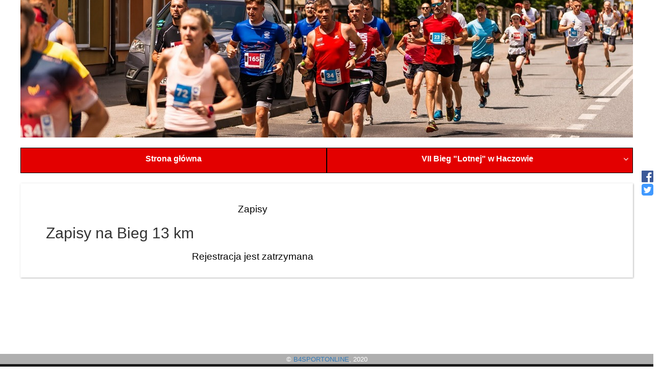

--- FILE ---
content_type: text/html; charset=UTF-8
request_url: https://b4sportonline.pl/bieg_lotnej/zapisy_na_bieg_13_km
body_size: 5529
content:

<!DOCTYPE html>
<html>
    <head>
        <script></script> 

        <script src="/users-folder/719/templates/B4SportHoryzontalTemplate/js/jquery-2.1.4.min.js"></script>
<script src="/users-folder/719/templates/B4SportHoryzontalTemplate/js/bootstrap.min.js"></script>
<script src="/users-folder/719/templates/B4SportHoryzontalTemplate/js/accordion.js"></script>
<script src="/users-folder/719/templates/B4SportHoryzontalTemplate/js/jquery-ui.min.js"></script>
<script src="/users-folder/719/templates/B4SportHoryzontalTemplate/js/userscripts.js"></script>
<script src="/js/validator.js"></script>
<script src="/js/ascripts.js"></script>
<script src="/js/scripts.js"></script>
<script src="/js/jquery.mask.js"></script>
<script src="/js/jquery.actual/jquery.actual.js"></script>
<script src="/js/Udao/client.js"></script>

        <link rel="stylesheet" href="/users-folder/719/templates/B4SportHoryzontalTemplate/css/bootstrap.min.css">
<link rel="stylesheet" href="/users-folder/719/templates/B4SportHoryzontalTemplate/css/font-awesome.css">
<link rel="stylesheet" href="/css/ckeditor.css">
<link rel="stylesheet" href="/css/style.css">
<link rel="stylesheet" href="/users-folder/719/templates/B4SportHoryzontalTemplate/css/style.css">
<link rel="stylesheet" href="/css/Registration/client.css">
<link rel="stylesheet" href="/css/Shop/client.css">
<link rel="stylesheet" href="/css/Udao/client.css">
<link rel="stylesheet" href="/css/Sponsors/client.css">
<link rel="stylesheet" href="/css/ParticipantsCounter/client.css">
<link rel="stylesheet" href="/css/News/client.css">
<link rel="stylesheet" href="/jquery-ui-1.11.4.custom/jquery-ui.min.css">

        <meta charset="UTF-8">
		<meta name="viewport" content="width=device-width, initial-scale=1">
        <title>Bieg Lotnej - Zapisy</title>
		
            <meta property="fb:app_id" content="444501528047842"/> 
            <meta property="og:url" content="https://b4sportonline.pl//bieg_lotnej/zapisy_na_bieg_13_km"/> 
            <meta property="og:type" content="website"/> 
            <meta property="og:title" content="Bieg Lotnej - Zapisy"/> 
            <meta property="og:image" content="https://b4sportonline.pl/users-folder/719/og-imgs/74895caca8d579f38989bd29ff64182dc3cd6.jpg?t=1105765199"/>
            <meta property="og:image:width" content="2028" /> 
                    <meta property="og:image:height" content="1352" /><meta property="og:description" content=""/>
                                <style>
body {
	background-size:100% 100%;background-position:center center;background-attachment:fixed;
	background-repeat:no-repeat;
	background-color:rgb(255, 255, 255)
}
.header,.additional-header {
	background-color:rgba(255, 255, 255, 0.55);
	font-family:Arial, sans-serif;
	font-size:10pt;
	color:rgb(99, 106, 109);
	text-align:left;
	background-image:url("/images/users/719/header_07052412253139255.jpg");background-size:100% 100%;background-size:cover;background-position:center center;;
	height:270px
}
ul.menu-nav li a, ul.menu-nav ul li a, .mobile-navigation, .mobile-navigation li, .mobile-navigation a, ul.menu-nav-mobile {
	background-color:rgb(227, 0, 0);
	color:rgb(255, 255, 255);
	font-family:Arial, sans-serif;
	font-size:12pt;
	border-color:rgb(0, 0, 0);
	active-background-color:rgb(51, 51, 51)
}
.content {
	color:rgb(51, 51, 51);
	font-size:12pt;
	font-family:Arial, sans-serif;
	background-color:rgba(255, 255, 255, 0.55)
}
.content h3 {
	text-align:center;
	color:#000;
	font-family:Arial, sans-serif;
	font-size:14pt
}
iframe {
	background-color:transparent
}
.content a {
	color:rgb(0, 0, 0);
	font-size:12pt;
	text-decoration:none
}
.content a:hover {
	text-decoration:underline;
	color:rgb(205, 0, 0)
}
.step-active, .unactivebody {
	color:rgb(255, 255, 255)
}
.step-active {
	background-image:url("/images/users/719/firstStepActive_1715077531.6542236.png")
}
.unactivebody {
	background-image:url("/images/users/719/unactiveArrowBackground_1715077531.6779977.png")
}
.unactivetail {
	background-image:url("/images/users/719/unactiveArrowTail_1715077531.6928716.png")
}
.active0 {
	background-image:url("/images/users/719/activeArrowTail_1715077531.6715403.png")
}
.footer {
	background-color:rgb(175, 175, 175);
	color:rgb(255, 255, 255);
	text-align:center;
	font-size:10pt
}
.contacts {
	color:#000
}
input.big {
	color:#000
}
.dataTable, .dataTable .odd, .dataTable .even {
	background-color:rgb(255, 255, 255);
	color:#000
}

</style>

<meta name="theme-color" content="#e30000">
    <!-- Google Tag Manager -->
        <script>(function(w,d,s,l,i){w[l]=w[l]||[];w[l].push({'gtm.start':
        new Date().getTime(),event:'gtm.js'});var f=d.getElementsByTagName(s)[0],
        j=d.createElement(s),dl=l!='dataLayer'?'&l='+l:'';j.async=true;j.src=
        'https://www.googletagmanager.com/gtm.js?id='+i+dl;f.parentNode.insertBefore(j,f);
        })(window,document,'script','dataLayer','GTM-MWDKJP8');</script>
        <!-- End Google Tag Manager -->
</head>

<body>
<!-- Google Tag Manager (noscript) -->
        <noscript><iframe src="https://www.googletagmanager.com/ns.html?id=GTM-MWDKJP8" 
        height="0" width="0" style="display:none;visibility:hidden"></iframe></noscript>
        <!-- End Google Tag Manager (noscript) -->
    
     <div class="container">
        <div class="header row hidden-xs"  style="overflow:visible">
            <nav style='margin:0;' >
                <div class="container-fluid">
                    <div class="navbar-header col-md-2">
                                            </div>
                    <div class="col-md-7 col-xs-12 header-title centered">
                        <h1></h1>                    </div>
                    <div class="col-md-2 col-md-offset-1 col-xs-12 header-contact centered"  style="overflow:visible">
                        <div>
                                                </div>
                        <span  class="ck-content ck-content " ></span>                        <!--<div class='row'>
    <h3 class='text-center text-danger'>Likes</h3>
</div>-->

<style>
    .social, .social-drop-down{
        list-style: none;
        padding: 0;
        margin: 0;
        transition: all, 500ms, ease-out;
        -webkit-transition: all, 500ms, ease-out;
        -moz-transition: all, 500ms, ease-out;
        -o-transition: all, 500ms, ease-out;
        -ms-transition: all, 500ms, ease-out;
    }
    .social li{
        display: block;
        float: left;
        padding-right: .8em;
        text-align: center;
    }
    .social li a {
        display: block;
        width: 50px;
        height: 50px;
        line-height: 50px;
        color: #fff;
        background: #3498db;
        position: relative;
        -webkit-transition: all .5s linear;
        transition: all .5s linear;
        float: left;
    }
    .social .facebook{
        background: #3b5998;
    }
    a.facebook.styleIconsOnly.styleBrandColors {
        color: #3b5998;
    }
    .social .twitter{
        background: #4099FF;
    }
    a.twitter.styleIconsOnly.styleBrandColors{
        color: #4099FF;
    }
    .social .facebook:hover,
    .social .twitter:hover,
    .social .facebook:focus,
    .social .twitter:focus
    {
        opacity: 0.7;
        text-decoration: none;
    }
    .box-counter-sm{
        position: relative;
        font-size: .85em;
        float: right;
        padding: 10px;
        background: #fff;
        /* border: #949494 1px solid; */
        width: 50px;
        height: 50px;
        line-height: 28px;
    }
    span.box-counter-sm:before {
        content: " ";
        width: 10px;
        height: 10px;
        position: absolute;
        background: #fff;
        right: 45px;
        top: 20px;
        display: block;
        transform: rotate(45deg);
    }
    .styleRounded ~ .box-counter-sm{
        top: 5px;
        border-radius: 0 30px 30px 0px;
        left: -21px;
    }
    .styleRadius ~ .box-counter-sm{
        top: 5px;
        border-radius: 0 5px 5px 0px;
        left: -5px;
    }
    a.styleRounded {
        border-radius: 50%;
        margin: 5px 1px;
    }
    a.styleRadius {
        border-radius: 5px;
        margin: 5px 1px;
    }
    ul.social.viewLeftSide{
        position: fixed;
        left:0;
        top:50%;
        transform: translateY(-50%);
        z-index: 9999;
    }
    .social-drop-down {
        position: absolute;
        right: -9px;
        top: 50%;
        transform: translateY(-50%);
        background: #DCDCDC;
        padding: 20px 2px;
        border-radius: 0 3px 3px 0;
        color: #999;
        cursor: pointer;
        display: none;
    }
    ul.social.viewRightSide {
        position: fixed;
        right: 0;
        top:50%;
        transform: translateY(-50%);
        z-index: 9999;
    }
    ul.social.viewLeftSide li,
    ul.social.viewRightSide li{
        float:none;
        padding: 0;
    }
    a.styleIconsNames {
        width: 150px !important;
    }
    a.styleRounded.styleIconsNames{
        border-radius: 30px !important;
    }
    a.styleUnSaturated {
        background: #555 !important;
    }
    a.styleIconsOnly.styleUnSaturated {
        color: #555;
    }
    a.styleIconsOnly {
        width: auto !important;
        height: auto !important;
        padding: 0;
        line-height: 0 !important;
        font-size: 2em;
        background: transparent !important;
    }
    @media (max-width: 767px) {
        ul.social.viewLeftSide{
            left:-50px;
        }
        .social-drop-down{
            display: block;
        }
    }
</style>
<ul class="social viewRightSide">
        <li>
        <a class="facebook styleMetro styleIconsOnly styleBrandColors" 
           href="http://www.facebook.com/sharer.php?u=" target="_blank">
            
            <i class="fa fa-facebook-official"></i>
            <span class="hidden">Facebook</span>
                        </a>
            </li>
        <li>
        <a class="twitter styleMetro styleIconsOnly styleBrandColors" href="http://twitter.com/share?url=" target="_blank">
            <span class="hidden">Twitter</span>
            <i class="fa fa-twitter-square"></i>        </a>
            </li>
    </ul>
<script class="runScript">
    $(document).ready(function(){
        
                
        //$('head').eq(0).append('<link href="/css/SocialLikes/style_rounded.css">');
        var currentPageLink = window.location.href;
//        var currentPageLink = "http://b4sport.pl";
        
        /*facebook*/
        var facebookLink = $('.facebook').attr('href');
        var newFacebookLink = facebookLink + currentPageLink;
        $('.facebook').attr('href', newFacebookLink);
        
                /*^^facebook^^*/

        /*twitter*/
        var twitterLink = $('.twitter').attr('href');
        var twitterText = $(document).find('[name="description"]').attr('content');
        var newTwitterLink = twitterLink + currentPageLink + '&text=' + twitterText;
        $('.twitter').attr('href', newTwitterLink);
        /*^^twitter^^*/
        
        $('.social a').on('click', function(event){
            event.preventDefault();
            PopupCenter($(this).attr('href'), '_blank', 400, 600);
        });
        
        function PopupCenter(pageURL, title,w,h) {
            var left = (screen.width/2)-(w/2);
            var top = (screen.height/2)-(h/2);
            var targetWin = window.open (pageURL, title, 'toolbar=no, location=no, directories=no, status=no, menubar=no, scrollbars=no, resizable=no, copyhistory=no, width='+w+', height='+h+', top='+top+', left='+left);
            return targetWin;
        } 
    });
</script>                    </div>
                    <div class="row">
                        
                    </div>
                </div>
            </nav>
        </div>
        
        <div class="navigation row hidden-xs visible-md visible-lg visible-sm">
            <div>
                <ul  class="menu-nav" >
<li  class=""  style="width:10%;" >
                        <a  title="/bieg_lotnej/index" href = "/bieg_lotnej/index" >Strona główna</a>
</li>
<li  class=""  style="width:10%;" >
                        <a  href = "#" >VII Bieg "Lotnej" w Haczowie</a><ul  class="" >
<li  class="" >
                        <a  href = "#" >Bieg 12 km - 22.06.2025</a><ul  class="" >
<li  class="" >
                        <a  title="/bieg_lotnej/zapisy_na_bieg_12_km__22062025" href = "/bieg_lotnej/zapisy_na_bieg_12_km__22062025" >Zapisy</a>
</li>
<li  class="" >
                        <a  title="/bieg_lotnej/lista_uczestnikow_bieg_12_km__22062025/10236" href = "/bieg_lotnej/lista_uczestnikow_bieg_12_km__22062025/10236" >Lista uczestników</a>
</li>
</ul>
</li>
<li  class="" >
                        <a  href = "#" >Bieg 5 km - 22.06.2025</a><ul  class="" >
<li  class="" >
                        <a  title="/bieg_lotnej/zapisy_na_bieg_5_km__22062025" href = "/bieg_lotnej/zapisy_na_bieg_5_km__22062025" >Zapisy</a>
</li>
<li  class="" >
                        <a  title="/bieg_lotnej/lista_uczestnikow_bieg_5_km__22062025/10242" href = "/bieg_lotnej/lista_uczestnikow_bieg_5_km__22062025/10242" >Lista uczestników</a>
</li>
</ul>
</li>
<li  class="" >
                        <a  href = "#" >Nordic Walking 5 km - 22.06.2025</a><ul  class="" >
<li  class="" >
                        <a  title="/bieg_lotnej/zapisy_na_nordic_walking_5_km__22062025" href = "/bieg_lotnej/zapisy_na_nordic_walking_5_km__22062025" >Zapisy</a>
</li>
<li  class="" >
                        <a  title="/bieg_lotnej/lista_uczestnikow_nordic_walking_5_km__22062025/10237" href = "/bieg_lotnej/lista_uczestnikow_nordic_walking_5_km__22062025/10237" >Lista uczestników</a>
</li>
</ul>
</li>
<li  class="" >
                        <a  href = "#" >Biegi dla dzieci - 22.06.2025</a><ul  class="" >
<li  class="" >
                        <a  title="/bieg_lotnej/zapisy_na_biegi_dla_dzieci__22062025" href = "/bieg_lotnej/zapisy_na_biegi_dla_dzieci__22062025" >Zapisy</a>
</li>
<li  class="" >
                        <a  title="/bieg_lotnej/lista_uczestnikow_biegi_dla_dzieci__22062025/10250" href = "/bieg_lotnej/lista_uczestnikow_biegi_dla_dzieci__22062025/10250" >Lista uczestników</a>
</li>
</ul>
</li>
<li  class="" >
                        <a  href = "#" >Bieg osób ze szczególnymi potrzebami - 22.06.2025</a><ul  class="" >
<li  class="" >
                        <a  title="/bieg_lotnej/zapisy_na_bieg_osob_ze_szczegolnymi_potrzebami__22062025" href = "/bieg_lotnej/zapisy_na_bieg_osob_ze_szczegolnymi_potrzebami__22062025" >Zapisy</a>
</li>
<li  class="" >
                        <a  title="/bieg_lotnej/lista_uczestnikow_bieg_osob_ze_szczegolnymi_potrzebami__22062025/10252" href = "/bieg_lotnej/lista_uczestnikow_bieg_osob_ze_szczegolnymi_potrzebami__22062025/10252" >Lista uczestników</a>
</li>
</ul>
</li>
</ul>
</li>
</ul>            </div>
        </div>
        
        <div class="mobile-navigation visible-xs hidden-md hidden-lg hidden-sm">
            <button id="hamburger" data-type="mobile-nav">
                    <span data-type="mobile-nav"></span>
                    <span data-type="mobile-nav"></span>
                    <span data-type="mobile-nav"></span>
            </button>
            <div class="mobile-title visible-xs hidden-md hidden-lg hidden-sm">Bieg Lotnej</div>
                        <ul  class="menu-nav-mobile"  style="display:none;" data-type="mobile-nav">
<li data-type="mobile-nav">
                        <a data-type="mobile-nav" title="/bieg_lotnej/index" href = "/bieg_lotnej/index" >Strona główna</a>
</li>
<li data-type="mobile-nav">
                        <a data-type="mobile-nav" href = "#" >VII Bieg "Lotnej" w Haczowie</a><ul  style="display:none;" data-type="mobile-nav">
<li data-type="mobile-nav">
                        <a data-type="mobile-nav" href = "#" >Bieg 12 km - 22.06.2025</a><ul  style="display:none;" data-type="mobile-nav">
<li data-type="mobile-nav">
                        <a data-type="mobile-nav" title="/bieg_lotnej/zapisy_na_bieg_12_km__22062025" href = "/bieg_lotnej/zapisy_na_bieg_12_km__22062025" >Zapisy</a>
</li>
<li data-type="mobile-nav">
                        <a data-type="mobile-nav" title="/bieg_lotnej/lista_uczestnikow_bieg_12_km__22062025/10236" href = "/bieg_lotnej/lista_uczestnikow_bieg_12_km__22062025/10236" >Lista uczestników</a>
</li></ul>
</li>
<li data-type="mobile-nav">
                        <a data-type="mobile-nav" href = "#" >Bieg 5 km - 22.06.2025</a><ul  style="display:none;" data-type="mobile-nav">
<li data-type="mobile-nav">
                        <a data-type="mobile-nav" title="/bieg_lotnej/zapisy_na_bieg_5_km__22062025" href = "/bieg_lotnej/zapisy_na_bieg_5_km__22062025" >Zapisy</a>
</li>
<li data-type="mobile-nav">
                        <a data-type="mobile-nav" title="/bieg_lotnej/lista_uczestnikow_bieg_5_km__22062025/10242" href = "/bieg_lotnej/lista_uczestnikow_bieg_5_km__22062025/10242" >Lista uczestników</a>
</li></ul>
</li>
<li data-type="mobile-nav">
                        <a data-type="mobile-nav" href = "#" >Nordic Walking 5 km - 22.06.2025</a><ul  style="display:none;" data-type="mobile-nav">
<li data-type="mobile-nav">
                        <a data-type="mobile-nav" title="/bieg_lotnej/zapisy_na_nordic_walking_5_km__22062025" href = "/bieg_lotnej/zapisy_na_nordic_walking_5_km__22062025" >Zapisy</a>
</li>
<li data-type="mobile-nav">
                        <a data-type="mobile-nav" title="/bieg_lotnej/lista_uczestnikow_nordic_walking_5_km__22062025/10237" href = "/bieg_lotnej/lista_uczestnikow_nordic_walking_5_km__22062025/10237" >Lista uczestników</a>
</li></ul>
</li>
<li data-type="mobile-nav">
                        <a data-type="mobile-nav" href = "#" >Biegi dla dzieci - 22.06.2025</a><ul  style="display:none;" data-type="mobile-nav">
<li data-type="mobile-nav">
                        <a data-type="mobile-nav" title="/bieg_lotnej/zapisy_na_biegi_dla_dzieci__22062025" href = "/bieg_lotnej/zapisy_na_biegi_dla_dzieci__22062025" >Zapisy</a>
</li>
<li data-type="mobile-nav">
                        <a data-type="mobile-nav" title="/bieg_lotnej/lista_uczestnikow_biegi_dla_dzieci__22062025/10250" href = "/bieg_lotnej/lista_uczestnikow_biegi_dla_dzieci__22062025/10250" >Lista uczestników</a>
</li></ul>
</li>
<li data-type="mobile-nav">
                        <a data-type="mobile-nav" href = "#" >Bieg osób ze szczególnymi potrzebami - 22.06.2025</a><ul  style="display:none;" data-type="mobile-nav">
<li data-type="mobile-nav">
                        <a data-type="mobile-nav" title="/bieg_lotnej/zapisy_na_bieg_osob_ze_szczegolnymi_potrzebami__22062025" href = "/bieg_lotnej/zapisy_na_bieg_osob_ze_szczegolnymi_potrzebami__22062025" >Zapisy</a>
</li>
<li data-type="mobile-nav">
                        <a data-type="mobile-nav" title="/bieg_lotnej/lista_uczestnikow_bieg_osob_ze_szczegolnymi_potrzebami__22062025/10252" href = "/bieg_lotnej/lista_uczestnikow_bieg_osob_ze_szczegolnymi_potrzebami__22062025/10252" >Lista uczestników</a>
</li></ul>
</li></ul>
</li></ul>        </div>
         <div class="visible-xs hidden-md hidden-lg hidden-sm">
                      </div>
        
        <div class="row">
                    </div>
            <div class="row">
                            </div>
        <div class="row">
                    </div>
  <div style="height:50px" class="visible-xs hidden-md hidden-lg hidden-sm"></div>
    <div class="content row">
				<div class="col-md-9">
			<div class="widgetArea col-md-12">
							</div>
			<div class="col-md-12">
				<div class="ck-content"><h3 >Zapisy</h3><script>
    var pricesModulesConditions = [];
    let accountsIAdded = [];
</script>
<h1 class="h2"><a name="registration_header"></a>Zapisy na Bieg 13 km</h1>


<input type="hidden" name='client_id' id='client_id' value='719'>
<input type="hidden" name='event_id' id='event_id' value='5623'>
<input type="hidden" name='client_alias' id='client_alias' value='bieg_lotnej'>
<input type="hidden" name='facebook_code' id='facebook_code' value=''>

<div id='allStepsResponsive'></div>
<div id='allSteps'></div>
   
    <h3 class='text-center text-danger'>Rejestracja jest zatrzymana</h3>
</div>			</div>  
			<div class="widgetArea col-md-12">
							</div>
		</div>
				<div class="col-md-3">
            
                		</div>  
		    </div>
   

        <div class="row">
                    </div>
    </div>
    <div style="width:100%">
        <div class="row footer">
            <div class="row">
                <div class="col-md-3 col-md-offset-9 text-center">
                                    </div>
            </div>
            <div class="row">
                <div class='col-md-12'>
                    &copy; <a href="https://b4sportonline.pl/" target="_blank">B4SPORTONLINE</a>, 2020                </div>
            </div>
			<div class="row">
				<div class='col-md-12 text-center' style="padding: 15px 0;background: #1b1b1b;color: #fff;">
					&copy; <a target="_blank" href="http://b4sportonline.pl">B4SPORTONLINE</a> 2026				</div>
			</div>
        </div>
    </div>
    </body>
</html>


<div class="ticket-info"><p>Jeżeli masz jakieś pytania lub problemy to zachęcamy do skorzystania z formularza zgłoszeniowego. Umożliwi on szybki kontakt z organizatorem i administratorem systemu.</p> <a href="/bieg_lotnej/tickets_create" class="ticket-link">Kliknij tutaj aby zgłosić problem</a></div>
<style>
.ticket-info {
  align-items: center;
  background: black;
  color: #fff;
  display: flex;
  flex-direction: column;
  padding: 1em;
  justify-content: center;
	font-size:0.8em;
}

.ticket-info p {
  margin-bottom: 0;
  text-align: center;
}

.ticket-link {
  border-radius: 2px;
  background-color: #444;
  color: #eee;
  line-height: 3;
  margin-top: 1em;
  padding: 0 1em;
  text-align: center;
}

.ticket-link:hover,
.ticket-link:focus {
  color: #fff;
}

@media (min-width: 768px) {
  .ticket-info {
    flex-direction: row;
    line-height: 2.5;
  }
  
  .ticket-link {
    line-height: 2.5;
    margin-left: 1em;
    margin-top: 0;
  }
}
</style>

--- FILE ---
content_type: text/css
request_url: https://b4sportonline.pl/css/Registration/client.css
body_size: -52
content:
.unactivebody{
    cursor: pointer;
}

--- FILE ---
content_type: text/css
request_url: https://b4sportonline.pl/css/Udao/client.css
body_size: 522
content:
@media (max-width: 767px) {
    .full-width-mobile {
        margin-left: -309vw;
        padding-left: 300vw;
        margin-right: -308vw;
        padding-right: 300vw;
    }
    
    .udao-contest-quota {
        margin-left: -4vw !important;
        margin-right: -4vw !important;
    }
}

.udao-insured-phone::-webkit-outer-spin-button,
.udao-insured-phone::-webkit-inner-spin-button,
.udao-insurer-phone::-webkit-outer-spin-button,
.udao-insurer-phone::-webkit-inner-spin-button {
    -webkit-appearance: none;
    margin: 0;
}

.udao-insured-phone,
.udao-insurer-phone {
    -moz-appearance: textfield;
}

--- FILE ---
content_type: application/javascript; charset=utf-8
request_url: https://b4sportonline.pl/users-folder/719/templates/B4SportHoryzontalTemplate/js/userscripts.js
body_size: 3537
content:
//    $(document).on('click', '.menu-button', function(event){
//	
//	event.preventDefault();
//
//	$(this).parents().find('.menu-item').siblings().find('.open').removeClass('open');
//	$(this).parent().addClass('open');
//	$('.open>.dropdown-menu').show();
//    });
//    $(document).on('click', '.dropdown-submenu',function(event){
//	event.preventDefault()
//	$(this).find('.dropdown-menu:first').show();
//
//	var elempos = $(this).find('.dropdown-menu:first').offset().left;
//	var containerW = $('#bs-example-navbar-collapse-1').width();
//	var containerO = $('#bs-example-navbar-collapse-1').offset().left;
//	if (elempos > containerO + containerW){
//	    $('.dropdown-submenu>.dropdown-menu').css('left', '-158px');
//	} 
//    });
//    $(document).click(function(event){
//	if(!$(event.target).hasClass('menu-button') && !$(event.target).hasClass('.dropdown-menu') && $(event.target).prop('tagName') != 'A'){
//	    $('.dropdown').removeClass('open');
//	    $('.dropdown-menu').hide();
//	}
//    });
    
window.onload = function(){

	$(".menu-nav").accordion({
                accordion:true,
                speed: 400,
                closedSign: '<span class="fa fa-angle-down"></span>',
                openedSign: '<span class="fa fa-angle-up"></span>'
        });
        
	$(".menu-nav-mobile").accordion({
                accordion:true,
                speed: 300,
                closedSign: '<span class="fa fa-angle-down"></span>',
                openedSign: '<span class="fa fa-angle-up"></span>'
        });
        
	menuSizeCalc();
        
	function menuSizeCalc() {
		var menuQuantity = $('.menu-nav>li').length;
		var navWidth = $('.navigation').width();
		var menuQ = 10;
		var availWidth = $('.menu-nav').width();//document.documentElement.clientWidth;
		if (availWidth <= 1025 && availWidth > 768) {
                    menuQ = 7;
		} else if (availWidth <= 768 && availWidth >= 669) {
                    menuQ = 5;
		} /*else if (availWidth <= 668){
			menuQ = 1;
		}*/
            
                var menuButtonWidth = (navWidth/menuQ);
		if (menuQuantity <= menuQ){
                    var menuButtonWidth = (navWidth/menuQuantity);
		}
		$('ul.menu-nav>li, ul.menu-nav li').css({
			'min-width' :  menuButtonWidth,
			'width'     :  menuButtonWidth
		});
		
		var h;
		$('ul.menu-nav li').each(function(i, e){
		
			h = $(e).height();
			
			if ($(e).height() <= h){
				return false;
			}
		  
		});
		
		$('ul.menu-nav li').css('height', h + 'px');
	}
	$('#hamburger').click(function(){
		if ($('.menu-nav-mobile').is(':hidden')){
                    $('.menu-nav-mobile').show();
		} else {
                    $('.menu-nav-mobile').hide();
		}
	});
	$('#mobile-lang-button').click(function(){
            if ($('.mobile_lang_list').is(':hidden')){
                $('.mobile_lang_list').show();
            } else {
                $('.mobile_lang_list').hide();
            }
	});
//	if ($(window).width() >= 768 && $('.menu-nav').is(':hidden')){
//		$('.menu-nav').show();
//	}
	$(window).resize(function() {
		menuSizeCalc();
		
//		if ($(window).width() >= 768 && $('.menu-nav').is(':hidden')){
//			$('.menu-nav').show();
//		}
	});
        
        $('body').click(function(event) {
            if ($(event.target).attr('data-type') != 'mobile-nav') {
                $('.menu-nav-mobile').hide();
            }
            if ($(event.target).attr('data-type') != 'mobile_lang_list') {
                $('.mobile_lang_list').hide();
            }
        });
}

--- FILE ---
content_type: application/javascript; charset=utf-8
request_url: https://b4sportonline.pl/js/Udao/client.js
body_size: 23583
content:
class Udao {
    
    // Data needed for AJAX requests.
    #moduleName;
    #eventId;
    #clientId;
    #_csrf;
    
    /**
     * @type Boolean Whether participant wants UDAO insurance
     */
    participantWantsInsurance = false;
    
    /**
     * @type jQuery|JSON.parse.j Logged-in user data, which fulfills UDAO form.
     */
    #insuredDataFromLoggedIn = {};
    
    /**
     * @type object Metadata of fields, which values should be saved in localstorage.
     */
    #fieldsStoredInLocalStorage = {
        // Start Insured person.
        "udao-insured-name": {
            "type": "input",
            "selector": ".udao-insured .udao-insured-name"
        },
        "udao-insured-surname": {
            "type": "input",
            "selector": ".udao-insured .udao-insured-surname"
        },
        "udao-insured-phone": {
            "type": "input",
            "selector": ".udao-insured .udao-insured-phone",
        },
        "udao-insured-email": {
            "type": "input",
            "selector": ".udao-insured .udao-insured-email",
        },
        "udao-insured-country-of-birth": {
            "type": "select",
            "selector": ".udao-insured .udao-insured-country-of-birth select",
        },
        "udao-insured-country-of-citizenship": {
            "type": "select",
            "selector": ".udao-insured .udao-insured-country-of-citizenship select",
        },
        "udao-insured-postal-code": {
            "type": "input",
            "selector": ".udao-insured .udao-insured-postal-code",
        },
        "udao-insured-city": {
            "type": "input",
            "selector": ".udao-insured .udao-insured-city",
        },
        "udao-insured-street": {
            "type": "input",
            "selector": ".udao-insured .udao-insured-street",
        },
        "udao-insured-house-number": {
            "type": "input",
            "selector": ".udao-insured .udao-insured-house-number",
        },
        "udao-insured-flat-number": {
            "type": "input",
            "selector": ".udao-insured .udao-insured-flat-number",
        },
        // END Insured person.
        
        // Start Insurer person.
        "udao-insurer-name": {
            "type": "input",
            "selector": ".udao-insurer .udao-insurer-name"
        },
        "udao-insurer-surname": {
            "type": "input",
            "selector": ".udao-insurer .udao-insurer-surname"
        },
        "udao-insurer-phone": {
            "type": "input",
            "selector": ".udao-insurer .udao-insurer-phone",
        },
        "udao-insurer-email": {
            "type": "input",
            "selector": ".udao-insurer .udao-insurer-email",
        },
        "udao-insurer-birthday-day": {
            "type": "select",
            "selector": ".udao-insurer .udao-insurer-birthday select.udao-insurer-birthday-day",
        },
        "udao-insurer-birthday-month": {
            "type": "select",
            "selector": ".udao-insurer .udao-insurer-birthday select.udao-insurer-birthday-month",
        },
        "udao-insurer-birthday-year": {
            "type": "select",
            "selector": ".udao-insurer .udao-insurer-birthday select.udao-insurer-birthday-year",
        },
        "udao-insurer-country-of-birth": {
            "type": "select",
            "selector": ".udao-insurer .udao-insurer-country-of-birth select",
        },
        "udao-insurer-country-of-citizenship": {
            "type": "select",
            "selector": ".udao-insurer .udao-insurer-country-of-citizenship select",
        },
        "udao-insurer-postal-code": {
            "type": "input",
            "selector": ".udao-insurer .udao-insurer-postal-code",
        },
        "udao-insurer-city": {
            "type": "input",
            "selector": ".udao-insurer .udao-insurer-city",
        },
        "udao-insurer-street": {
            "type": "input",
            "selector": ".udao-insurer .udao-insurer-street",
        },
        "udao-insurer-house-number": {
            "type": "input",
            "selector": ".udao-insurer .udao-insurer-house-number",
        },
        "udao-insurer-flat-number": {
            "type": "input",
            "selector": ".udao-insurer .udao-insurer-flat-number",
        },
        // END Insurer person.
        
        "udao-agreement-marketing": {
            "type": "checkbox",
            "selector": ".udao-contest-quota-response-container #udao-agreement-marketing",
        }
    };

    constructor({moduleName, eventId, clientId, _csrf}) {
        this.#moduleName = moduleName;
        this.#eventId = eventId;
        this.#clientId = clientId;
        this.#_csrf = _csrf;
        this.setInsuredDataFromLoggedIn();

        this.#bindEvents();
    }

    /**
     * Set logged-in user data, which fulfills UDAO form, to #insuredDataFromLoggedIn prop.
     * @returns {undefined}
     */
    setInsuredDataFromLoggedIn() {
        this.#insuredDataFromLoggedIn = this.#getLoggedInUserData();
    }

    /**
     * @returns {JSON.parse.j|jQuery} Parsed logged-in user data
     * or empty obj, if user isn't logged-in
     */
    #getLoggedInUserData() {
        let userInfo = $('#user_info').val();
        let loggedInUserData = {};
        
        if (userInfo && isJsonString(userInfo)) {
            userInfo = JSON.parse(userInfo);
            
            if ($.isPlainObject(userInfo)) {
                loggedInUserData = userInfo;
            }
        }

        return loggedInUserData;
    }
    
    /**
     * Initializes events applied to the UDAO form.
     * @returns {undefined}
     */
    #bindEvents() {
        // If participant changes birthdate in UDAO form.
        $('.udao-panel').off('change', '.udao-birthdate > select');
        $('.udao-panel').on('change', '.udao-birthdate > select', this.#changeBirthdateSelectHandler.bind(this));
        
        // Click on some radio-option in "UDAO Ubezpieczenia" block.
        $('.udao-choice').unbind('click').bind('click', this.#participantWantsToAddUdaoHandler.bind(this));
    }
    
    // ***** START Binded events handlers. *****
    
    /**
     * Handler for Udao birthdate change event.
     * @param {Event} e The event object representing the birthdate change event
     * @returns {undefined}
     */
    #changeBirthdateSelectHandler(e) {
        // If participant changes birthdate in UDAO form, products list
        // should be refreshed, 'cause products prices depend on birthdate.
        if (this.isBirthDateFulfilled($('.udao-birthdate > select'))) {
            this.getContestQuota();
        }
    }
    
    /**
     * Handler for "Chcę dodać ubezpieczenie" option choosing.
     * @param {Event} e The event object representing the option choosing event
     * @returns {undefined}
     */
    #participantWantsToAddUdaoHandler(e) {
        let that = this;

        // All payment methods except BlueMediaMarketplace.
        let $paymentMethodsExceptBMMarketplace = $('.paymentOptionsContainer')
            .find('label.paymentOption')
            .not('[data-name="BlueMediaMarketplace"]')
            .parent()
        ;

        $('.udao-choice').not($(e.target)).prop('checked', false);

        // "Chcę dodać ubezpieczenie".
        if ($(e.target).hasClass('udao-want-to-add')) {
            this.participantWantsInsurance = true;
            
            $('.udao-birthdate, .udao-contest-quota-response-container').show();
            $('.udao-birthdate').attr('required', 'required');

            // If participant wants UDAO, disable all payment methods except BlueMediaMarketplace.
            $paymentMethodsExceptBMMarketplace.hide();
            $('.paymentOptionsContainer')
                .find('input[name="paymentMethod"]')
                .prop('checked', false)
                .removeAttr("checked")
            ;
            $('.paymentWarning').hide();
            $('.udao-insurance-cost-block').show();

            // If this 'click' event is triggered programmatically.
            if (e.isTrigger) {
                // Set birthdate from logged-in data (if participant is logged-in) and 
                // open UDAO form, fulfilled with other logged-in data.
                // In timeout, 'cause at *this* moment val in #sum-for-udao-contest-quota-calculations
                // isn't defined.
                setTimeout(function() {
                    that.#setLoggedInInsuredBirthDate();
                    $('.udao-birthdate > select:first').change();
                }, 500);
            }

        // "Rezygnuję z ubezpieczenia".
        } else {
            this.participantWantsInsurance = false;
            
            $('.udao-package').prop('checked', false).triggerHandler('click');
            $('.udao-birthdate').removeAttr('required');
            $('.udao-birthdate, .udao-contest-quota-response-container').hide();
            $('.udao-insurance-cost-block').hide();
            $('#sum-for-udao-contest-quota-calculations').html(0);
            $paymentMethodsExceptBMMarketplace.show();
        }
    }
    
    // ***** END Binded events handlers. *****
    
    
    /**
     * Prepares some params for validation request 
     * and validates UDAO order.
     * @returns {Promise}
     */
    validateContestOrder() {
        let personInsuredData = this.getPersonData('insured');
    
        let personInsurerData = {};

        // Participant's age < 18, so ensurer data should be fulfilled too.
        if ($('.udao-insurer').length) {               
            personInsurerData = this.getPersonData('insurer');
        }

        let params = {
            packages: this.getChosenPackages(),
            event_price: $('#sum-for-udao-contest-quota-calculations').html(),
            person_insured_data: personInsuredData,
            person_insurer_data: personInsurerData,
            agreement_marketing: $('#udao-agreement-marketing').is(':checked')
        };
        
        $('.udao-contest-quota-response-loader').show();

        return this.#validateContestOrderAsync(params);
    }
    
    
    // ***** START Requests to UDAO service. *****
    
    /**
     * Get UDAO products list ('/contest/quota' endpoint).
     * @param object params The data for req.
     * @param string params.birth_date Insured person birtdate.
     * @param float params.event_price The UDAO event price.
     * @returns {undefined}
     */
    #getContestQuota({birth_date, event_price}) {
        let that = this;
        let msgText;
        
        $('.udao-contest-quota-response-loader').show();
        
        $.ajax({
            'type': 'POST',
            'url': '/ajax',
            'data': {
                'action': 'getContestQuota',
                'module_name': this.#moduleName,
                'event_id': this.#eventId,
                'client_id': this.#clientId,
                'birth_date': birth_date,
                'event_price': event_price,
                '_csrf': this.#_csrf
            }
        }).done(function (res) {
            let data, statusCode, contestQuota;
        
            try {
                data = JSON.parse(res);

                if ($.isPlainObject(data) || $.isArray(data)) { // Should be object (or arr).
                    statusCode = data[0];

                    if (statusCode === 200) {
                        contestQuota = JSON.parse(data[1]);
                        $('.udao-contest-quota-response').show().html(contestQuota);

                        that.#enableUserInputStoring();
                        
                        // Order matters: populate with logged-in data firstly
                        // and only after that - update data with data in local storage.
                        that.#populateFormWithLoggedInData();
                        that.#setFieldsValsFromLocalStorage();
                        
                    } else { // Status code != 200.
                        throw new TypeError(data[1]);
                    }

                // Data is parsable, but it is not an obj/arr, as planned (for ex., '"foo"', 'true', 'null').
                } else {
                    throw new TypeError(data);
                }
            } catch (e) {
                // SyntaxError exc throws, if res is unparsable (JSON.parse() failed): 
                // unhandled exception is thrown, which isn't related to validation (for ex., UnknownPropertyException).
                msgText = (e.name === 'SyntaxError') ? res : e.message;
                alert(msgText);
            }

        }).fail(function (jqXHR, textStatus, errorThrown) {
            msgText = errorThrown;
            alert(msgText);
            
        }).always(function () { // Always triggers - in done() and fail() case as well.
            $('.udao-contest-quota-response-loader').hide();
        });
    };
    
    /**
     * Validates UDAO order ('/contest/order' endpoint).
     * @param object params                          The data for req.
     * @param array params.packages                  The packages.
     * @param float params.event_price               The UDAO event price.
     * @param array params.person_insured_data       The person insured data.
     * @param array params.person_insurer_data       The person insurer data.
     * @param bool params.agreement_marketing        The agreement marketing.
     * @returns {Promise}
     */
    #validateContestOrderAsync({
        packages, 
        event_price, 
        person_insured_data, 
        person_insurer_data, 
        agreement_marketing
    }) {
        let that = this, msgText;

        packages = packages.map((elem) => {
            return elem.packageId;
        })

        return new Promise(function (resolve, reject) {
            $.ajax({
                type: 'POST',
                url: '/ajax',
                data: {
                    action: 'validateContestOrder',
                    module_name: that.#moduleName,
                    event_id: that.#eventId,
                    client_id: that.#clientId,
                    packages: packages,
                    event_price: event_price,
                    person_insured_data: person_insured_data,
                    person_insurer_data: person_insurer_data,
                    agreement_marketing: agreement_marketing,
                    _csrf: that.#_csrf
                }
            }).done(function (res) {
                let data, statusCode;

                try {
                    data = JSON.parse(res);

                    if ($.isPlainObject(data) || $.isArray(data)) {
                        statusCode = data[0];

                        if (statusCode === 200) {
                            resolve();
                        } else {
                            throw new TypeError(data[1]);
                        }
                    } else {
                        throw new TypeError(data);
                    }
                } catch (e) {
                    msgText = e.name === 'SyntaxError' ? res : e.message;
                    reject(msgText);
                }
            }).fail(function (jqXHR, textStatus, errorThrown) {
                reject(errorThrown);
            }).always(function () {
                $('.udao-contest-quota-response-loader').hide();
            });
        });
    };
    
    // ***** END Requests to UDAO service. *****
    
    
    // ***** START User input storing section. *****
    
    /**
     * Even if participant reloads page, data is rendered in UDAO form,
     * because we save it to localstorage.
     * Method adds "keyup" and "change" events listeners for every field in 
     * "Podaj swoje dane" and "Podaj dane rodzica/opiekuna prawnego" sections.
     * So every time participant inputs something, their data is saved to 
     * localstorage.
     * @returns {undefined}
     */
    #enableUserInputStoring() {
        let that = this;
        
        $.each( this.#fieldsStoredInLocalStorage, function( key, {type, selector} ) {
            let fieldStoringEvent;
            
            switch (type) {
                case "input":
                    fieldStoringEvent = "keyup";
                    break;
                case "select":
                case "checkbox":
                    fieldStoringEvent = "change";
                    break;
            }
            
            $(document).on( fieldStoringEvent, selector, function() {
                that.#saveUserInputToLocalStorage({key: key, type: type, selector: selector});
            });
        });
    };
    
    /**
     * @param object data                The data for saving.
     * @param string data.key            Localstorage key.
     * @param string data.type           Localstorage appr. key val, which is UDAO form field type.
     * @param string data.selector       Localstorage appr. key val, which is UDAO form field selector.
     * @returns {undefined}
     */
    #saveUserInputToLocalStorage({key, type, selector}) {
        const inputVal = type === 'checkbox' ? $(selector).prop('checked') : $(selector).val();
        localStorage.setItem(key, inputVal);
    };
    
    /**
     * Set saved data (if something was saved) from localstorage to UDAO form fields.
     * @returns {undefined}
     */
    #setFieldsValsFromLocalStorage() {
        $.each( this.#fieldsStoredInLocalStorage, function( key, {type, selector} ) {
            if (localStorage[key]) {
                if (type === 'checkbox') {
                    let checked = localStorage[key] === 'true';
                    $(selector).prop('checked', checked);
                } else {
                    $(selector).val(localStorage[key]);
                }
            }
        });
    };
    
    // ***** END User input storing section. *****

    
    // ***** START Utility methods. *****
    
    /**
     * If participant is logged-in, set their birthdate in UDAO birthdate selects.
     * @returns {undefined}
     */
    #setLoggedInInsuredBirthDate() {
        if (
            this.#insuredDataFromLoggedIn.hasOwnProperty('birthday')
            && this.#insuredDataFromLoggedIn.birthday
            && /^\d{4}-\d{2}-\d{2}$/.test(this.#insuredDataFromLoggedIn.birthday)
        ) {
            let udaoBirthdateSelects = $('.udao-birthdate > select');
            let birthDateArr = this.#insuredDataFromLoggedIn.birthday.split('-');
            
            let year = birthDateArr[0];
            let month = birthDateArr[1];
            let day = birthDateArr[2];
            
            $(udaoBirthdateSelects[0]).val(day);
            $(udaoBirthdateSelects[1]).val(month);
            $(udaoBirthdateSelects[2]).val(year);
        }
    }
    
    /**
     * Set participant's logged-in data in UDAO form.
     * @returns {undefined}
     */
    #populateFormWithLoggedInData() {
        if (!$.isEmptyObject(this.#insuredDataFromLoggedIn)) {
            $(`.udao-insured-name`).val(this.#insuredDataFromLoggedIn.first_name ?? '');
            $(`.udao-insured-surname`).val(this.#insuredDataFromLoggedIn.last_name ?? '');
            $(`.udao-insured-phone`).val(this.#insuredDataFromLoggedIn.phone ?? '');
            $(`.udao-insured-email`).val(this.#insuredDataFromLoggedIn.email ?? '');
            $(`.udao-insured-country-of-citizenship select option[data-country-number='${this.#insuredDataFromLoggedIn.country}']`).prop('selected', true);
            $(`.udao-insured-postal-code`).val(this.#insuredDataFromLoggedIn.zipcode ?? '');
            $(`.udao-insured-city`).val(this.#insuredDataFromLoggedIn.location ?? '');

            // There is no devided street / house number / flat number info in user acc,
            // only address field. So we just push the whole address in UDAO street field.
            $(`.udao-insured-street`).val(this.#insuredDataFromLoggedIn.address ?? '');
        }
    }

    /**
     * Checks, if all birthdate selects (day, month, year) are fulfilled.
     * @param {type} allPersonSelects Day, month and year selects
     * @returns {Boolean}
     */
    isBirthDateFulfilled(allPersonSelects) {
        for (let i = 0; i < allPersonSelects.length; i++) {
            if (allPersonSelects.eq(i).val() === '') {
                return false;
            }
        };

        return true;
    }

    /**
     * Prepares insure(r|d) birthday to appr. format, retrieving
     * it from birthdate selects.
     * @param {object} allPersonSelects Day, month and year selects
     * @returns {String} Date in 'YYYY-MM-DD' format
     */
    getPersonBirthDate(allPersonSelects) {
        let birthDate = [];

        for (let i = 0; i < allPersonSelects.length; i++) {
            birthDate[birthDate.length] = allPersonSelects.eq(i).val();
        };

        let year = birthDate[2];
        let month = birthDate[1];
        let day = birthDate[0];

        return year + '-' + month + '-' + day;
    }
    
    /**
     * Gets participant's chosen UDAO packages.
     * @returns {Array|Udao.getChosenPackages.chosenPackages}
     */
    getChosenPackages() {
        let chosenPackages = [];
        
        // Collect chosen packages.
        $(".udao-package:checked").each(function(){
            let chosenPackage = {
                packageId: $(this).attr('data-package-id'),
                packageName: $(this).attr('data-package-name'),
                productId: $(this).attr('data-product-id'),
                productName: $(this).attr('data-product-name')
            };

            chosenPackages.push(chosenPackage);
        });
        
        return chosenPackages;
    }
    
    /**
     * @param {string} personType 'insurer' | 'insured'
     * @returns {object} Insure(r|d) data to pass to UDAO service
     */
    getPersonData(personType) {
        let personBirthDate = this.isBirthDateFulfilled($(`.udao-${personType}-birthday > select`))
            ? this.getPersonBirthDate($(`.udao-${personType}-birthday > select`))
            : ''
        ;
                
        return {
            name: $(`.udao-${personType}-name`).val().trim(),
            surname: $(`.udao-${personType}-surname`).val().trim(),
            phone: $(`.udao-${personType}-phone`).val().trim(),
            email: $(`.udao-${personType}-email`).val().trim(),
            birth_date: personBirthDate,
            birth_country_code: $(`.udao-${personType}-country-of-birth select`).val(),
            citizenship_code: $(`.udao-${personType}-country-of-citizenship select`).val(),
            postal_code: $(`.udao-${personType}-postal-code`).val().trim(),
            city: $(`.udao-${personType}-city`).val().trim(),
            street: $(`.udao-${personType}-street`).val().trim(),
            house_number: $(`.udao-${personType}-house-number`).val().trim(),
            flat_number: $(`.udao-${personType}-flat-number`).val().trim()
        };
    }
    
    /**
     * Gets UDAO products list ('/contest/quota' endpoint) as HTML
     * and inserts it into '.udao-contest-quota-response' elem.
     * @returns {undefined}
     */
    getContestQuota() {
        $('.udao-contest-quota-response').html('').hide();
        $('#udao-insurance-cost').html(0);

        if (!this.isBirthDateFulfilled($('.udao-birthdate > select'))) {
            return;
        }

        let params = {
            birth_date: this.getPersonBirthDate($('.udao-birthdate > select')),
            event_price: $("#sum-for-udao-contest-quota-calculations").html(),
        };
        this.#getContestQuota(params);            
    }
    
    // ***** END Utility methods. *****
}
